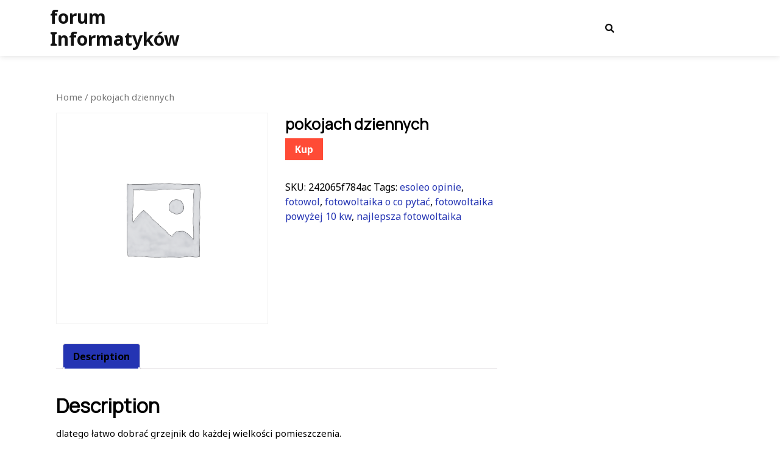

--- FILE ---
content_type: text/html; charset=UTF-8
request_url: https://forum-informatycy.pl/produkt/pokojach-dziennych-15/
body_size: 10419
content:
<!DOCTYPE html>
<html lang="pl-PL">
<head>
  <meta charset="UTF-8">
  <meta name="viewport" content="width=device-width">
  <title>pokojach dziennych &#8211; forum Informatyków</title>
<meta name='robots' content='max-image-preview:large' />
<link rel='dns-prefetch' href='//fonts.googleapis.com' />
<link rel="alternate" type="application/rss+xml" title="forum Informatyków &raquo; Kanał z wpisami" href="https://forum-informatycy.pl/feed/" />
<link rel="alternate" type="application/rss+xml" title="forum Informatyków &raquo; Kanał z komentarzami" href="https://forum-informatycy.pl/comments/feed/" />
<link rel="alternate" type="application/rss+xml" title="forum Informatyków &raquo; pokojach dziennych Kanał z komentarzami" href="https://forum-informatycy.pl/produkt/pokojach-dziennych-15/feed/" />
<link rel="alternate" title="oEmbed (JSON)" type="application/json+oembed" href="https://forum-informatycy.pl/wp-json/oembed/1.0/embed?url=https%3A%2F%2Fforum-informatycy.pl%2Fprodukt%2Fpokojach-dziennych-15%2F" />
<link rel="alternate" title="oEmbed (XML)" type="text/xml+oembed" href="https://forum-informatycy.pl/wp-json/oembed/1.0/embed?url=https%3A%2F%2Fforum-informatycy.pl%2Fprodukt%2Fpokojach-dziennych-15%2F&#038;format=xml" />
<style id='wp-img-auto-sizes-contain-inline-css' type='text/css'>
img:is([sizes=auto i],[sizes^="auto," i]){contain-intrinsic-size:3000px 1500px}
/*# sourceURL=wp-img-auto-sizes-contain-inline-css */
</style>
<style id='wp-emoji-styles-inline-css' type='text/css'>

	img.wp-smiley, img.emoji {
		display: inline !important;
		border: none !important;
		box-shadow: none !important;
		height: 1em !important;
		width: 1em !important;
		margin: 0 0.07em !important;
		vertical-align: -0.1em !important;
		background: none !important;
		padding: 0 !important;
	}
/*# sourceURL=wp-emoji-styles-inline-css */
</style>
<style id='wp-block-library-inline-css' type='text/css'>
:root{--wp-block-synced-color:#7a00df;--wp-block-synced-color--rgb:122,0,223;--wp-bound-block-color:var(--wp-block-synced-color);--wp-editor-canvas-background:#ddd;--wp-admin-theme-color:#007cba;--wp-admin-theme-color--rgb:0,124,186;--wp-admin-theme-color-darker-10:#006ba1;--wp-admin-theme-color-darker-10--rgb:0,107,160.5;--wp-admin-theme-color-darker-20:#005a87;--wp-admin-theme-color-darker-20--rgb:0,90,135;--wp-admin-border-width-focus:2px}@media (min-resolution:192dpi){:root{--wp-admin-border-width-focus:1.5px}}.wp-element-button{cursor:pointer}:root .has-very-light-gray-background-color{background-color:#eee}:root .has-very-dark-gray-background-color{background-color:#313131}:root .has-very-light-gray-color{color:#eee}:root .has-very-dark-gray-color{color:#313131}:root .has-vivid-green-cyan-to-vivid-cyan-blue-gradient-background{background:linear-gradient(135deg,#00d084,#0693e3)}:root .has-purple-crush-gradient-background{background:linear-gradient(135deg,#34e2e4,#4721fb 50%,#ab1dfe)}:root .has-hazy-dawn-gradient-background{background:linear-gradient(135deg,#faaca8,#dad0ec)}:root .has-subdued-olive-gradient-background{background:linear-gradient(135deg,#fafae1,#67a671)}:root .has-atomic-cream-gradient-background{background:linear-gradient(135deg,#fdd79a,#004a59)}:root .has-nightshade-gradient-background{background:linear-gradient(135deg,#330968,#31cdcf)}:root .has-midnight-gradient-background{background:linear-gradient(135deg,#020381,#2874fc)}:root{--wp--preset--font-size--normal:16px;--wp--preset--font-size--huge:42px}.has-regular-font-size{font-size:1em}.has-larger-font-size{font-size:2.625em}.has-normal-font-size{font-size:var(--wp--preset--font-size--normal)}.has-huge-font-size{font-size:var(--wp--preset--font-size--huge)}.has-text-align-center{text-align:center}.has-text-align-left{text-align:left}.has-text-align-right{text-align:right}.has-fit-text{white-space:nowrap!important}#end-resizable-editor-section{display:none}.aligncenter{clear:both}.items-justified-left{justify-content:flex-start}.items-justified-center{justify-content:center}.items-justified-right{justify-content:flex-end}.items-justified-space-between{justify-content:space-between}.screen-reader-text{border:0;clip-path:inset(50%);height:1px;margin:-1px;overflow:hidden;padding:0;position:absolute;width:1px;word-wrap:normal!important}.screen-reader-text:focus{background-color:#ddd;clip-path:none;color:#444;display:block;font-size:1em;height:auto;left:5px;line-height:normal;padding:15px 23px 14px;text-decoration:none;top:5px;width:auto;z-index:100000}html :where(.has-border-color){border-style:solid}html :where([style*=border-top-color]){border-top-style:solid}html :where([style*=border-right-color]){border-right-style:solid}html :where([style*=border-bottom-color]){border-bottom-style:solid}html :where([style*=border-left-color]){border-left-style:solid}html :where([style*=border-width]){border-style:solid}html :where([style*=border-top-width]){border-top-style:solid}html :where([style*=border-right-width]){border-right-style:solid}html :where([style*=border-bottom-width]){border-bottom-style:solid}html :where([style*=border-left-width]){border-left-style:solid}html :where(img[class*=wp-image-]){height:auto;max-width:100%}:where(figure){margin:0 0 1em}html :where(.is-position-sticky){--wp-admin--admin-bar--position-offset:var(--wp-admin--admin-bar--height,0px)}@media screen and (max-width:600px){html :where(.is-position-sticky){--wp-admin--admin-bar--position-offset:0px}}

/*# sourceURL=wp-block-library-inline-css */
</style><style id='global-styles-inline-css' type='text/css'>
:root{--wp--preset--aspect-ratio--square: 1;--wp--preset--aspect-ratio--4-3: 4/3;--wp--preset--aspect-ratio--3-4: 3/4;--wp--preset--aspect-ratio--3-2: 3/2;--wp--preset--aspect-ratio--2-3: 2/3;--wp--preset--aspect-ratio--16-9: 16/9;--wp--preset--aspect-ratio--9-16: 9/16;--wp--preset--color--black: #000000;--wp--preset--color--cyan-bluish-gray: #abb8c3;--wp--preset--color--white: #ffffff;--wp--preset--color--pale-pink: #f78da7;--wp--preset--color--vivid-red: #cf2e2e;--wp--preset--color--luminous-vivid-orange: #ff6900;--wp--preset--color--luminous-vivid-amber: #fcb900;--wp--preset--color--light-green-cyan: #7bdcb5;--wp--preset--color--vivid-green-cyan: #00d084;--wp--preset--color--pale-cyan-blue: #8ed1fc;--wp--preset--color--vivid-cyan-blue: #0693e3;--wp--preset--color--vivid-purple: #9b51e0;--wp--preset--gradient--vivid-cyan-blue-to-vivid-purple: linear-gradient(135deg,rgb(6,147,227) 0%,rgb(155,81,224) 100%);--wp--preset--gradient--light-green-cyan-to-vivid-green-cyan: linear-gradient(135deg,rgb(122,220,180) 0%,rgb(0,208,130) 100%);--wp--preset--gradient--luminous-vivid-amber-to-luminous-vivid-orange: linear-gradient(135deg,rgb(252,185,0) 0%,rgb(255,105,0) 100%);--wp--preset--gradient--luminous-vivid-orange-to-vivid-red: linear-gradient(135deg,rgb(255,105,0) 0%,rgb(207,46,46) 100%);--wp--preset--gradient--very-light-gray-to-cyan-bluish-gray: linear-gradient(135deg,rgb(238,238,238) 0%,rgb(169,184,195) 100%);--wp--preset--gradient--cool-to-warm-spectrum: linear-gradient(135deg,rgb(74,234,220) 0%,rgb(151,120,209) 20%,rgb(207,42,186) 40%,rgb(238,44,130) 60%,rgb(251,105,98) 80%,rgb(254,248,76) 100%);--wp--preset--gradient--blush-light-purple: linear-gradient(135deg,rgb(255,206,236) 0%,rgb(152,150,240) 100%);--wp--preset--gradient--blush-bordeaux: linear-gradient(135deg,rgb(254,205,165) 0%,rgb(254,45,45) 50%,rgb(107,0,62) 100%);--wp--preset--gradient--luminous-dusk: linear-gradient(135deg,rgb(255,203,112) 0%,rgb(199,81,192) 50%,rgb(65,88,208) 100%);--wp--preset--gradient--pale-ocean: linear-gradient(135deg,rgb(255,245,203) 0%,rgb(182,227,212) 50%,rgb(51,167,181) 100%);--wp--preset--gradient--electric-grass: linear-gradient(135deg,rgb(202,248,128) 0%,rgb(113,206,126) 100%);--wp--preset--gradient--midnight: linear-gradient(135deg,rgb(2,3,129) 0%,rgb(40,116,252) 100%);--wp--preset--font-size--small: 13px;--wp--preset--font-size--medium: 20px;--wp--preset--font-size--large: 36px;--wp--preset--font-size--x-large: 42px;--wp--preset--spacing--20: 0.44rem;--wp--preset--spacing--30: 0.67rem;--wp--preset--spacing--40: 1rem;--wp--preset--spacing--50: 1.5rem;--wp--preset--spacing--60: 2.25rem;--wp--preset--spacing--70: 3.38rem;--wp--preset--spacing--80: 5.06rem;--wp--preset--shadow--natural: 6px 6px 9px rgba(0, 0, 0, 0.2);--wp--preset--shadow--deep: 12px 12px 50px rgba(0, 0, 0, 0.4);--wp--preset--shadow--sharp: 6px 6px 0px rgba(0, 0, 0, 0.2);--wp--preset--shadow--outlined: 6px 6px 0px -3px rgb(255, 255, 255), 6px 6px rgb(0, 0, 0);--wp--preset--shadow--crisp: 6px 6px 0px rgb(0, 0, 0);}:where(.is-layout-flex){gap: 0.5em;}:where(.is-layout-grid){gap: 0.5em;}body .is-layout-flex{display: flex;}.is-layout-flex{flex-wrap: wrap;align-items: center;}.is-layout-flex > :is(*, div){margin: 0;}body .is-layout-grid{display: grid;}.is-layout-grid > :is(*, div){margin: 0;}:where(.wp-block-columns.is-layout-flex){gap: 2em;}:where(.wp-block-columns.is-layout-grid){gap: 2em;}:where(.wp-block-post-template.is-layout-flex){gap: 1.25em;}:where(.wp-block-post-template.is-layout-grid){gap: 1.25em;}.has-black-color{color: var(--wp--preset--color--black) !important;}.has-cyan-bluish-gray-color{color: var(--wp--preset--color--cyan-bluish-gray) !important;}.has-white-color{color: var(--wp--preset--color--white) !important;}.has-pale-pink-color{color: var(--wp--preset--color--pale-pink) !important;}.has-vivid-red-color{color: var(--wp--preset--color--vivid-red) !important;}.has-luminous-vivid-orange-color{color: var(--wp--preset--color--luminous-vivid-orange) !important;}.has-luminous-vivid-amber-color{color: var(--wp--preset--color--luminous-vivid-amber) !important;}.has-light-green-cyan-color{color: var(--wp--preset--color--light-green-cyan) !important;}.has-vivid-green-cyan-color{color: var(--wp--preset--color--vivid-green-cyan) !important;}.has-pale-cyan-blue-color{color: var(--wp--preset--color--pale-cyan-blue) !important;}.has-vivid-cyan-blue-color{color: var(--wp--preset--color--vivid-cyan-blue) !important;}.has-vivid-purple-color{color: var(--wp--preset--color--vivid-purple) !important;}.has-black-background-color{background-color: var(--wp--preset--color--black) !important;}.has-cyan-bluish-gray-background-color{background-color: var(--wp--preset--color--cyan-bluish-gray) !important;}.has-white-background-color{background-color: var(--wp--preset--color--white) !important;}.has-pale-pink-background-color{background-color: var(--wp--preset--color--pale-pink) !important;}.has-vivid-red-background-color{background-color: var(--wp--preset--color--vivid-red) !important;}.has-luminous-vivid-orange-background-color{background-color: var(--wp--preset--color--luminous-vivid-orange) !important;}.has-luminous-vivid-amber-background-color{background-color: var(--wp--preset--color--luminous-vivid-amber) !important;}.has-light-green-cyan-background-color{background-color: var(--wp--preset--color--light-green-cyan) !important;}.has-vivid-green-cyan-background-color{background-color: var(--wp--preset--color--vivid-green-cyan) !important;}.has-pale-cyan-blue-background-color{background-color: var(--wp--preset--color--pale-cyan-blue) !important;}.has-vivid-cyan-blue-background-color{background-color: var(--wp--preset--color--vivid-cyan-blue) !important;}.has-vivid-purple-background-color{background-color: var(--wp--preset--color--vivid-purple) !important;}.has-black-border-color{border-color: var(--wp--preset--color--black) !important;}.has-cyan-bluish-gray-border-color{border-color: var(--wp--preset--color--cyan-bluish-gray) !important;}.has-white-border-color{border-color: var(--wp--preset--color--white) !important;}.has-pale-pink-border-color{border-color: var(--wp--preset--color--pale-pink) !important;}.has-vivid-red-border-color{border-color: var(--wp--preset--color--vivid-red) !important;}.has-luminous-vivid-orange-border-color{border-color: var(--wp--preset--color--luminous-vivid-orange) !important;}.has-luminous-vivid-amber-border-color{border-color: var(--wp--preset--color--luminous-vivid-amber) !important;}.has-light-green-cyan-border-color{border-color: var(--wp--preset--color--light-green-cyan) !important;}.has-vivid-green-cyan-border-color{border-color: var(--wp--preset--color--vivid-green-cyan) !important;}.has-pale-cyan-blue-border-color{border-color: var(--wp--preset--color--pale-cyan-blue) !important;}.has-vivid-cyan-blue-border-color{border-color: var(--wp--preset--color--vivid-cyan-blue) !important;}.has-vivid-purple-border-color{border-color: var(--wp--preset--color--vivid-purple) !important;}.has-vivid-cyan-blue-to-vivid-purple-gradient-background{background: var(--wp--preset--gradient--vivid-cyan-blue-to-vivid-purple) !important;}.has-light-green-cyan-to-vivid-green-cyan-gradient-background{background: var(--wp--preset--gradient--light-green-cyan-to-vivid-green-cyan) !important;}.has-luminous-vivid-amber-to-luminous-vivid-orange-gradient-background{background: var(--wp--preset--gradient--luminous-vivid-amber-to-luminous-vivid-orange) !important;}.has-luminous-vivid-orange-to-vivid-red-gradient-background{background: var(--wp--preset--gradient--luminous-vivid-orange-to-vivid-red) !important;}.has-very-light-gray-to-cyan-bluish-gray-gradient-background{background: var(--wp--preset--gradient--very-light-gray-to-cyan-bluish-gray) !important;}.has-cool-to-warm-spectrum-gradient-background{background: var(--wp--preset--gradient--cool-to-warm-spectrum) !important;}.has-blush-light-purple-gradient-background{background: var(--wp--preset--gradient--blush-light-purple) !important;}.has-blush-bordeaux-gradient-background{background: var(--wp--preset--gradient--blush-bordeaux) !important;}.has-luminous-dusk-gradient-background{background: var(--wp--preset--gradient--luminous-dusk) !important;}.has-pale-ocean-gradient-background{background: var(--wp--preset--gradient--pale-ocean) !important;}.has-electric-grass-gradient-background{background: var(--wp--preset--gradient--electric-grass) !important;}.has-midnight-gradient-background{background: var(--wp--preset--gradient--midnight) !important;}.has-small-font-size{font-size: var(--wp--preset--font-size--small) !important;}.has-medium-font-size{font-size: var(--wp--preset--font-size--medium) !important;}.has-large-font-size{font-size: var(--wp--preset--font-size--large) !important;}.has-x-large-font-size{font-size: var(--wp--preset--font-size--x-large) !important;}
/*# sourceURL=global-styles-inline-css */
</style>

<style id='classic-theme-styles-inline-css' type='text/css'>
/*! This file is auto-generated */
.wp-block-button__link{color:#fff;background-color:#32373c;border-radius:9999px;box-shadow:none;text-decoration:none;padding:calc(.667em + 2px) calc(1.333em + 2px);font-size:1.125em}.wp-block-file__button{background:#32373c;color:#fff;text-decoration:none}
/*# sourceURL=/wp-includes/css/classic-themes.min.css */
</style>
<link rel='stylesheet' id='woocommerce-layout-css' href='https://forum-informatycy.pl/wp-content/plugins/woocommerce/assets/css/woocommerce-layout.css?ver=6.4.1' type='text/css' media='all' />
<link rel='stylesheet' id='woocommerce-smallscreen-css' href='https://forum-informatycy.pl/wp-content/plugins/woocommerce/assets/css/woocommerce-smallscreen.css?ver=6.4.1' type='text/css' media='only screen and (max-width: 768px)' />
<link rel='stylesheet' id='woocommerce-general-css' href='https://forum-informatycy.pl/wp-content/plugins/woocommerce/assets/css/woocommerce.css?ver=6.4.1' type='text/css' media='all' />
<style id='woocommerce-inline-inline-css' type='text/css'>
.woocommerce form .form-row .required { visibility: visible; }
/*# sourceURL=woocommerce-inline-inline-css */
</style>
<link rel='stylesheet' id='bootstrap-style-css' href='https://forum-informatycy.pl/wp-content/themes/multi-advance/css/bootstrap.css?ver=6.9' type='text/css' media='all' />
<link rel='stylesheet' id='multi-advance-basic-style-css' href='https://forum-informatycy.pl/wp-content/themes/multi-advance/style.css?ver=6.9' type='text/css' media='all' />
<style id='multi-advance-basic-style-inline-css' type='text/css'>
body{max-width: 100%;} #comments .form-submit input[type="submit"],#category .explore-btn a{padding-top: px !important; padding-bottom: px !important; padding-left: px !important; padding-right: px !important; display:inline-block;} #comments .form-submit input[type="submit"], #category .explore-btn a{border-radius: px;}.page-box, #sidebar .widget,.woocommerce ul.products li.product, .woocommerce-page ul.products li.product,.front-page-content,.background-img-skin, .noresult-content{background-color: #fff;}.woocommerce #respond input#submit, .woocommerce a.button, .woocommerce button.button, .woocommerce input.button, .woocommerce #respond input#submit.alt, .woocommerce a.button.alt, .woocommerce button.button.alt, .woocommerce input.button.alt, .woocommerce button.button:disabled, .woocommerce button.button:disabled[disabled], .woocommerce a.added_to_cart.wc-forward{padding-top: 10px; padding-bottom: 10px;}.woocommerce #respond input#submit, .woocommerce a.button, .woocommerce button.button, .woocommerce input.button, .woocommerce #respond input#submit.alt, .woocommerce a.button.alt, .woocommerce button.button.alt, .woocommerce input.button.alt, .woocommerce button.button:disabled, .woocommerce button.button:disabled[disabled], .woocommerce a.added_to_cart.wc-forward{padding-left: 16px; padding-right: 16px;}.woocommerce #respond input#submit, .woocommerce a.button, .woocommerce button.button, .woocommerce input.button, .woocommerce #respond input#submit.alt, .woocommerce a.button.alt, .woocommerce button.button.alt, .woocommerce input.button.alt, .woocommerce button.button:disabled, .woocommerce button.button:disabled[disabled], .woocommerce a.added_to_cart.wc-forward{border-radius: 0px;}.woocommerce ul.products li.product, .woocommerce-page ul.products li.product{padding-top: 0px !important; padding-bottom: 0px !important;}.woocommerce ul.products li.product, .woocommerce-page ul.products li.product{padding-left: 0px !important; padding-right: 0px !important;}.woocommerce ul.products li.product, .woocommerce-page ul.products li.product{border-radius: 0px;}.woocommerce ul.products li.product, .woocommerce-page ul.products li.product{box-shadow: 0px 0px 0px #e4e4e4;}.copyright p{font-size: 16px;}.copyright{padding-top: 15px; padding-bottom: 15px;}#footer{background-color: ;}#scroll-top .fas{font-size: 22px;}.logo .site-title, .logo .site-title a{font-size: 30px;}.logo p{font-size: 13px;}.woocommerce span.onsale {border-radius: 0px;}.woocommerce ul.products li.product .onsale{ left:auto; right:0;}.woocommerce span.onsale{font-size: 14px;}#loader-wrapper .loader-section{background-color: ;} .our-services img, .box-img img{border-radius: 0px;}.our-services img, .page-box-single img{box-shadow: 0px 0px 0px #ccc;}

	p,span{
	    color:!important;
	    font-family: ;
	    font-size: ;
	}
	a{
	    color:!important;
	    font-family: ;
	}
	li{
	    color:!important;
	    font-family: ;
	}
	h1{
	    color:!important;
	    font-family: !important;
	    font-size: !important;
	}
	h2{
	    color:!important;
	    font-family: !important;
	    font-size: !important;
	}
	h3{
	    color:!important;
	    font-family: !important;
	    font-size: !important;
	}
	h4{
	    color:!important;
	    font-family: !important;
	    font-size: !important;
	}
	h5{
	    color:!important;
	    font-family: !important;
	    font-size: !important;
	}
	h6{
	    color:!important;
	    font-family: !important;
	    font-size: !important;
	}

/*# sourceURL=multi-advance-basic-style-inline-css */
</style>
<link rel='stylesheet' id='advance-marketing-agency-style-css' href='https://forum-informatycy.pl/wp-content/themes/advance-marketing-agency/style.css?ver=6.9' type='text/css' media='all' />
<link rel='stylesheet' id='multi-advance-font-css' href='//fonts.googleapis.com/css?family=Livvic%3Aital%2Cwght%400%2C100%3B0%2C200%3B0%2C300%3B0%2C400%3B0%2C500%3B0%2C600%3B0%2C700%3B0%2C900%3B1%2C100%3B1%2C200%3B1%2C300%3B1%2C400%3B1%2C500%3B1%2C600%3B1%2C700%3B1%2C900%7CPT+Sans%3A300%2C400%2C600%2C700%2C800%2C900%7CRoboto%3A400%2C700%7CRoboto+Condensed%3A400%2C700%7COpen+Sans%7COverpass%7CMontserrat%3A300%2C400%2C600%2C700%2C800%2C900%7CPlayball%3A300%2C400%2C600%2C700%2C800%2C900%7CAlegreya%3A300%2C400%2C600%2C700%2C800%2C900%7CJulius+Sans+One%7CArsenal%7CSlabo%7CLato%7COverpass+Mono%7CSource+Sans+Pro%3Aital%2Cwght%400%2C200%3B0%2C300%3B0%2C400%3B0%2C600%3B0%2C700%3B0%2C900%3B1%2C200%3B1%2C300%3B1%2C400%3B1%2C600%3B1%2C700%3B1%2C900%7CRaleway%3Aital%2Cwght%400%2C100%3B0%2C200%3B0%2C300%3B0%2C400%3B0%2C500%3B0%2C600%3B0%2C700%3B0%2C800%3B0%2C900%3B1%2C100%3B1%2C200%3B1%2C300%3B1%2C400%3B1%2C500%3B1%2C600%3B1%2C700%3B1%2C800%3B1%2C900%7CMerriweather%7CDroid+Sans%7CRubik%7CLora%7CUbuntu%7CCabin%7CArimo%7CPlayfair+Display%7CQuicksand%7CPadauk%7CMuli%7CInconsolata%7CBitter%7CPacifico%7CIndie+Flower%7CVT323%7CDosis%7CFrank+Ruhl+Libre%7CFjalla+One%7COxygen%7CArvo%7CNoto+Serif%7CLobster%7CCrimson+Text%7CYanone+Kaffeesatz%7CAnton%7CLibre+Baskerville%7CBree+Serif%7CGloria+Hallelujah%7CJosefin+Sans%7CAbril+Fatface%7CVarela+Round%7CVampiro+One%7CShadows+Into+Light%7CCuprum%7CRokkitt%7CVollkorn%7CFrancois+One%7COrbitron%7CPatua+One%7CAcme%7CSatisfy%7CJosefin+Slab%7CQuattrocento+Sans%7CArchitects+Daughter%7CRusso+One%7CMonda%7CRighteous%7CLobster+Two%7CHammersmith+One%7CCourgette%7CPermanent+Marker%7CCherry+Swash%7CCormorant+Garamond%7CPoiret+One%7CBenchNine%7CEconomica%7CHandlee%7CCardo%7CAlfa+Slab+One%7CAveria+Serif+Libre%7CCookie%7CChewy%7CGreat+Vibes%7CComing+Soon%7CPhilosopher%7CDays+One%7CKanit%7CShrikhand%7CTangerine%7CIM+Fell+English+SC%7CBoogaloo%7CBangers%7CFredoka+One%7CBad+Script%7CVolkhov%7CShadows+Into+Light+Two%7CMarck+Script%7CSacramento%7CUnica+One%7CNoto+Sans%3A400%2C400i%2C700%2C700i%7COswald%3Awght%40200%3B300%3B400%3B500%3B600%3B700%7CPoppins%3Aital%2Cwght%400%2C100%3B0%2C200%3B0%2C300%3B0%2C400%3B0%2C500%3B0%2C600%3B0%2C700%3B0%2C800%3B0%2C900%3B1%2C100%3B1%2C200%3B1%2C300%3B1%2C400%3B1%2C500%3B1%2C600%3B1%2C700%3B1%2C800%3B1%2C900%7CManrope%3Awght%40200%3B300%3B400%3B500%3B600%3B700%3B800&#038;ver=6.9' type='text/css' media='all' />
<link rel='stylesheet' id='multi-advance-block-style-css' href='https://forum-informatycy.pl/wp-content/themes/multi-advance/css/blocks.css?ver=6.9' type='text/css' media='all' />
<link rel='stylesheet' id='multi-advance-customcss-css' href='https://forum-informatycy.pl/wp-content/themes/multi-advance/css/custom.css?ver=6.9' type='text/css' media='all' />
<link rel='stylesheet' id='font-awesome-style-css' href='https://forum-informatycy.pl/wp-content/themes/multi-advance/css/fontawesome-all.css?ver=6.9' type='text/css' media='all' />
<script type="text/javascript" src="https://forum-informatycy.pl/wp-includes/js/jquery/jquery.min.js?ver=3.7.1" id="jquery-core-js"></script>
<script type="text/javascript" src="https://forum-informatycy.pl/wp-includes/js/jquery/jquery-migrate.min.js?ver=3.4.1" id="jquery-migrate-js"></script>
<script type="text/javascript" src="https://forum-informatycy.pl/wp-content/themes/multi-advance/js/custom.js?ver=6.9" id="multi-advance-customscripts-jquery-js"></script>
<script type="text/javascript" src="https://forum-informatycy.pl/wp-content/themes/multi-advance/js/bootstrap.js?ver=6.9" id="bootstrap-script-js"></script>
<link rel="https://api.w.org/" href="https://forum-informatycy.pl/wp-json/" /><link rel="alternate" title="JSON" type="application/json" href="https://forum-informatycy.pl/wp-json/wp/v2/product/1994" /><link rel="EditURI" type="application/rsd+xml" title="RSD" href="https://forum-informatycy.pl/xmlrpc.php?rsd" />
<meta name="generator" content="WordPress 6.9" />
<meta name="generator" content="WooCommerce 6.4.1" />
<link rel="canonical" href="https://forum-informatycy.pl/produkt/pokojach-dziennych-15/" />
<link rel='shortlink' href='https://forum-informatycy.pl/?p=1994' />
	<noscript><style>.woocommerce-product-gallery{ opacity: 1 !important; }</style></noscript>
			<style type="text/css" id="wp-custom-css">
			.woocommerce ul.products li.product a img {
    height: 230px;
    object-fit: contain;
}

.woocommerce ul.products li.product .woocommerce-loop-product__title {
    height: 90px;
    overflow: hidden;
}		</style>
		</head>
<body class="wp-singular product-template-default single single-product postid-1994 wp-embed-responsive wp-theme-multi-advance wp-child-theme-advance-marketing-agency theme-multi-advance woocommerce woocommerce-page woocommerce-no-js">
    <header role="banner">
          <div id="loader-wrapper" class="w-100 h-100">
        <div id="loader" class="rounded-circle"></div>
        <div class="loader-section section-left"></div>
        <div class="loader-section section-right"></div>
      </div>
        <a class="screen-reader-text skip-link" href="#maincontent" >Skip to content</a>    

    <div id="header" class="position-relative">
            <div class="middle-header">
        <div class="container">
          <div class="row">
            <div class="col-lg-3 col-md-4 align-self-center">
              <div class="logo text-md-start text-center">
                                                                                                            <p class="site-title mb-0"><a href="https://forum-informatycy.pl/" rel="home" class="text-start pt-0">forum Informatyków</a></p>
                                                                                    </div>
            </div>
            <div class="col-lg-6 col-md-4 col-6 align-self-center">
              <div class="main-menu">
                                <div id="menu-sidebar" class="nav sidebar text-end">
                  <nav id="primary-site-navigation" class="primary-navigation ps-0" role="navigation" aria-label="Top Menu">
                                        <a href="javascript:void(0)" class="closebtn mobile-menu"><i class="far fa-times-circle"></i><span class="screen-reader-text">Close Menu</span></a>
                  </nav>
                </div>
              </div>
            </div>
                          <div class="col-lg-1 col-md-1 col-6 align-self-center">
                <div class="search-box text-md-end text-start">
                  <button type="button" class="search-open"><i class="fas fa-search"></i></button>
                </div>
                <div class="search-outer">
                  <div class="serach_inner w-100 h-100">
                    
<form role="search" method="get" class="search-form" action="https://forum-informatycy.pl/">
	<label>
		<span class="screen-reader-text">Search for:</span>
		<input type="search" class="search-field" placeholder="Search" value="" name="s">
	</label>
	<input type="submit" class="search-submit" value="Search">
</form>                  </div>
                  <button type="button" class="search-close">X</button>
                </div>
              </div>
                        <div class="col-lg-2 col-md-3 align-self-center text-md-end text-center">
                          </div>
          </div>
        </div>
      </div>
    </div>
  </header>
<div class="container">
	<main role="main" id="maincontent">
		<div class="row m-0">
			<div class="col-lg-8 col-md-8 background-img-skin">
				<div id="primary" class="content-area multi-advance"><main id="main" class="site-main" role="main"><nav class="woocommerce-breadcrumb"><a href="https://forum-informatycy.pl">Home</a>&nbsp;&#47;&nbsp;pokojach dziennych</nav>
					
						<div class="woocommerce-notices-wrapper"></div><div id="product-1994" class="product type-product post-1994 status-publish first instock product_tag-esoleo-opinie product_tag-fotowol product_tag-fotowoltaika-o-co-pytac product_tag-fotowoltaika-powyzej-10-kw product_tag-najlepsza-fotowoltaika product-type-external">

	<div class="woocommerce-product-gallery woocommerce-product-gallery--without-images woocommerce-product-gallery--columns-4 images" data-columns="4" style="opacity: 0; transition: opacity .25s ease-in-out;">
	<figure class="woocommerce-product-gallery__wrapper">
		<div class="woocommerce-product-gallery__image--placeholder"><img src="https://forum-informatycy.pl/wp-content/uploads/woocommerce-placeholder-600x600.png" alt="Awaiting product image" class="wp-post-image" /></div>	</figure>
</div>

	<div class="summary entry-summary">
		<h1 class="product_title entry-title">pokojach dziennych</h1><p class="price"></p>

<form class="cart" action="https://forum-informatycy.pl/941" method="get">
	
	<button type="submit" class="single_add_to_cart_button button alt">Kup</button>

	
	</form>

<div class="product_meta">

	
	
		<span class="sku_wrapper">SKU: <span class="sku">242065f784ac</span></span>

	
	
	<span class="tagged_as">Tags: <a href="https://forum-informatycy.pl/tag-produktu/esoleo-opinie/" rel="tag">esoleo opinie</a>, <a href="https://forum-informatycy.pl/tag-produktu/fotowol/" rel="tag">fotowol</a>, <a href="https://forum-informatycy.pl/tag-produktu/fotowoltaika-o-co-pytac/" rel="tag">fotowoltaika o co pytać</a>, <a href="https://forum-informatycy.pl/tag-produktu/fotowoltaika-powyzej-10-kw/" rel="tag">fotowoltaika powyżej 10 kw</a>, <a href="https://forum-informatycy.pl/tag-produktu/najlepsza-fotowoltaika/" rel="tag">najlepsza fotowoltaika</a></span>
	
</div>
	</div>

	
	<div class="woocommerce-tabs wc-tabs-wrapper">
		<ul class="tabs wc-tabs" role="tablist">
							<li class="description_tab" id="tab-title-description" role="tab" aria-controls="tab-description">
					<a href="#tab-description">
						Description					</a>
				</li>
					</ul>
					<div class="woocommerce-Tabs-panel woocommerce-Tabs-panel--description panel entry-content wc-tab" id="tab-description" role="tabpanel" aria-labelledby="tab-title-description">
				
	<h2>Description</h2>

<p>dlatego łatwo dobrać grzejnik do każdej wielkości pomieszczenia.</p>
<p>czas nominalny 2017, energa cena prądu, montaż naczynia wzbiorczego schemat, licznik otus 3 kody, hydrosolar szczecin, energii</p>
<p>yyyyy</p>
			</div>
		
			</div>


	<section class="related products">

					<h2>Related products</h2>
				
		<ul class="products columns-4">

			
					<li class="product type-product post-435 status-publish first instock product_cat-luxrad product_tag-dofinansowanie-fotowoltaika product_tag-dwie-instalacje-fotowoltaiczne-w-jednym-domu product_tag-foto-woltanika product_tag-fotowol product_tag-jak-dziala-licznik-dwukierunkowy product_tag-panele-fotowol has-post-thumbnail product-type-external">
	<a href="https://forum-informatycy.pl/produkt/luxrad-aurora-1800x450/" class="woocommerce-LoopProduct-link woocommerce-loop-product__link"><img width="300" height="300" src="https://forum-informatycy.pl/wp-content/uploads/2022/05/i-luxrad-aurora-1800x450-1-300x300.jpg" class="attachment-woocommerce_thumbnail size-woocommerce_thumbnail" alt="" decoding="async" fetchpriority="high" srcset="https://forum-informatycy.pl/wp-content/uploads/2022/05/i-luxrad-aurora-1800x450-1-300x300.jpg 300w, https://forum-informatycy.pl/wp-content/uploads/2022/05/i-luxrad-aurora-1800x450-1-150x150.jpg 150w, https://forum-informatycy.pl/wp-content/uploads/2022/05/i-luxrad-aurora-1800x450-1-100x100.jpg 100w" sizes="(max-width: 300px) 100vw, 300px" /><h2 class="woocommerce-loop-product__title">Luxrad Aurora 1800&#215;450</h2>
	<span class="price"><span class="woocommerce-Price-amount amount"><bdi>2231,71<span class="woocommerce-Price-currencySymbol">&#122;&#322;</span></bdi></span></span>
</a><a href="https://forum-informatycy.pl/210" data-quantity="1" class="button product_type_external" data-product_id="435" data-product_sku="cde9f363888b" aria-label="Kup" rel="nofollow">Kup</a></li>

			
					<li class="product type-product post-2421 status-publish instock product_cat-salda product_tag-1-kwp-co-to-znaczy product_tag-fotowol product_tag-fotowoltaika-oferta product_tag-plus-fotowoltaika product_tag-zostalo-12-dni-do-konca-koncesji has-post-thumbnail product-type-external">
	<a href="https://forum-informatycy.pl/produkt/salda-eka-315-30-2f/" class="woocommerce-LoopProduct-link woocommerce-loop-product__link"><img width="192" height="173" src="https://forum-informatycy.pl/wp-content/uploads/2022/05/i-salda-eka-315-3-0-2f.jpg" class="attachment-woocommerce_thumbnail size-woocommerce_thumbnail" alt="" decoding="async" /><h2 class="woocommerce-loop-product__title">Salda Eka 315-3,0-2F</h2>
	<span class="price"><span class="woocommerce-Price-amount amount"><bdi>572,70<span class="woocommerce-Price-currencySymbol">&#122;&#322;</span></bdi></span></span>
</a><a href="https://forum-informatycy.pl/1125" data-quantity="1" class="button product_type_external" data-product_id="2421" data-product_sku="2c8713a0263a" aria-label="Kup" rel="nofollow">Kup</a></li>

			
					<li class="product type-product post-495 status-publish instock product_cat-schlosser product_tag-dofinansowanie-instalacji-fotowoltaicznych product_tag-fotowol product_tag-fotowoltaika-opinie-2019 product_tag-fotowoltaika-pl has-post-thumbnail product-type-external">
	<a href="https://forum-informatycy.pl/produkt/schlooser-brillant-sh-ral9005-600200014/" class="woocommerce-LoopProduct-link woocommerce-loop-product__link"><img width="300" height="300" src="https://forum-informatycy.pl/wp-content/uploads/2022/05/i-schlooser-brillant-sh-ral9005-600200014-300x300.jpg" class="attachment-woocommerce_thumbnail size-woocommerce_thumbnail" alt="" decoding="async" srcset="https://forum-informatycy.pl/wp-content/uploads/2022/05/i-schlooser-brillant-sh-ral9005-600200014-300x300.jpg 300w, https://forum-informatycy.pl/wp-content/uploads/2022/05/i-schlooser-brillant-sh-ral9005-600200014-150x150.jpg 150w, https://forum-informatycy.pl/wp-content/uploads/2022/05/i-schlooser-brillant-sh-ral9005-600200014-100x100.jpg 100w" sizes="(max-width: 300px) 100vw, 300px" /><h2 class="woocommerce-loop-product__title">Schlooser Brillant Sh, Ral9005 600200014</h2>
	<span class="price"><span class="woocommerce-Price-amount amount"><bdi>94,62<span class="woocommerce-Price-currencySymbol">&#122;&#322;</span></bdi></span></span>
</a><a href="https://forum-informatycy.pl/240" data-quantity="1" class="button product_type_external" data-product_id="495" data-product_sku="e43a2e071227" aria-label="Kup" rel="nofollow">Kup</a></li>

			
					<li class="product type-product post-2056 status-publish last instock product_tag-falownik-nie-dziala-w-nocy product_tag-fotowol product_tag-fotowoltaiczne-instalacje product_tag-schemat-instalacji-fotowoltaicznej-3-fazowej-do-pge product_tag-woltaika product-type-external">
	<a href="https://forum-informatycy.pl/produkt/2056/" class="woocommerce-LoopProduct-link woocommerce-loop-product__link"><img width="300" height="300" src="https://forum-informatycy.pl/wp-content/uploads/woocommerce-placeholder-300x300.png" class="woocommerce-placeholder wp-post-image" alt="Placeholder" decoding="async" loading="lazy" srcset="https://forum-informatycy.pl/wp-content/uploads/woocommerce-placeholder-300x300.png 300w, https://forum-informatycy.pl/wp-content/uploads/woocommerce-placeholder-100x100.png 100w, https://forum-informatycy.pl/wp-content/uploads/woocommerce-placeholder-600x600.png 600w, https://forum-informatycy.pl/wp-content/uploads/woocommerce-placeholder-1024x1024.png 1024w, https://forum-informatycy.pl/wp-content/uploads/woocommerce-placeholder-150x150.png 150w, https://forum-informatycy.pl/wp-content/uploads/woocommerce-placeholder-768x768.png 768w, https://forum-informatycy.pl/wp-content/uploads/woocommerce-placeholder.png 1200w" sizes="auto, (max-width: 300px) 100vw, 300px" /><h2 class="woocommerce-loop-product__title"></h2>
</a><a href="" data-quantity="1" class="button product_type_external" data-product_id="2056" data-product_sku="2f1443b52e23" aria-label="Kup" rel="nofollow">Kup</a></li>

			
		</ul>

	</section>
	</div>


					
				</main></div>			</div>
							<div class="col-lg-4 col-md-4 mt-3" id="sidebar">
									</div>
					</div>
	</main>
</div>


<footer role="contentinfo">
    <div id="footer" class="copyright-wrapper">
    <div class="container">
      <div class="row">
         
         
         
              </div>
    </div>
  </div>
  <div class="copyright p-3 text-center">
    <p class="mb-0">Marketing Agency WordPress Theme By Themeshopy</p>
  </div>
</footer>
        <button id="scroll-top" title="Scroll to Top"><span class="fas fa-chevron-up" aria-hidden="true"></span><span class="screen-reader-text">Scroll to Top</span></button>
  
<script type="speculationrules">
{"prefetch":[{"source":"document","where":{"and":[{"href_matches":"/*"},{"not":{"href_matches":["/wp-*.php","/wp-admin/*","/wp-content/uploads/*","/wp-content/*","/wp-content/plugins/*","/wp-content/themes/advance-marketing-agency/*","/wp-content/themes/multi-advance/*","/*\\?(.+)"]}},{"not":{"selector_matches":"a[rel~=\"nofollow\"]"}},{"not":{"selector_matches":".no-prefetch, .no-prefetch a"}}]},"eagerness":"conservative"}]}
</script>
<script type="application/ld+json">{"@context":"https:\/\/schema.org\/","@type":"BreadcrumbList","itemListElement":[{"@type":"ListItem","position":1,"item":{"name":"Home","@id":"https:\/\/forum-informatycy.pl"}},{"@type":"ListItem","position":2,"item":{"name":"pokojach dziennych","@id":"https:\/\/forum-informatycy.pl\/produkt\/pokojach-dziennych-15\/"}}]}</script>	<script type="text/javascript">
		(function () {
			var c = document.body.className;
			c = c.replace(/woocommerce-no-js/, 'woocommerce-js');
			document.body.className = c;
		})();
	</script>
	<script type="text/javascript" src="https://forum-informatycy.pl/wp-content/plugins/woocommerce/assets/js/jquery-blockui/jquery.blockUI.min.js?ver=2.7.0-wc.6.4.1" id="jquery-blockui-js"></script>
<script type="text/javascript" id="wc-add-to-cart-js-extra">
/* <![CDATA[ */
var wc_add_to_cart_params = {"ajax_url":"/wp-admin/admin-ajax.php","wc_ajax_url":"/?wc-ajax=%%endpoint%%","i18n_view_cart":"View cart","cart_url":"https://forum-informatycy.pl/koszyk/","is_cart":"","cart_redirect_after_add":"no"};
//# sourceURL=wc-add-to-cart-js-extra
/* ]]> */
</script>
<script type="text/javascript" src="https://forum-informatycy.pl/wp-content/plugins/woocommerce/assets/js/frontend/add-to-cart.min.js?ver=6.4.1" id="wc-add-to-cart-js"></script>
<script type="text/javascript" id="wc-single-product-js-extra">
/* <![CDATA[ */
var wc_single_product_params = {"i18n_required_rating_text":"Please select a rating","review_rating_required":"yes","flexslider":{"rtl":false,"animation":"slide","smoothHeight":true,"directionNav":false,"controlNav":"thumbnails","slideshow":false,"animationSpeed":500,"animationLoop":false,"allowOneSlide":false},"zoom_enabled":"","zoom_options":[],"photoswipe_enabled":"","photoswipe_options":{"shareEl":false,"closeOnScroll":false,"history":false,"hideAnimationDuration":0,"showAnimationDuration":0},"flexslider_enabled":""};
//# sourceURL=wc-single-product-js-extra
/* ]]> */
</script>
<script type="text/javascript" src="https://forum-informatycy.pl/wp-content/plugins/woocommerce/assets/js/frontend/single-product.min.js?ver=6.4.1" id="wc-single-product-js"></script>
<script type="text/javascript" src="https://forum-informatycy.pl/wp-content/plugins/woocommerce/assets/js/js-cookie/js.cookie.min.js?ver=2.1.4-wc.6.4.1" id="js-cookie-js"></script>
<script type="text/javascript" id="woocommerce-js-extra">
/* <![CDATA[ */
var woocommerce_params = {"ajax_url":"/wp-admin/admin-ajax.php","wc_ajax_url":"/?wc-ajax=%%endpoint%%"};
//# sourceURL=woocommerce-js-extra
/* ]]> */
</script>
<script type="text/javascript" src="https://forum-informatycy.pl/wp-content/plugins/woocommerce/assets/js/frontend/woocommerce.min.js?ver=6.4.1" id="woocommerce-js"></script>
<script type="text/javascript" id="wc-cart-fragments-js-extra">
/* <![CDATA[ */
var wc_cart_fragments_params = {"ajax_url":"/wp-admin/admin-ajax.php","wc_ajax_url":"/?wc-ajax=%%endpoint%%","cart_hash_key":"wc_cart_hash_81bd0a31d5020e71aeb55217ebfcd046","fragment_name":"wc_fragments_81bd0a31d5020e71aeb55217ebfcd046","request_timeout":"5000"};
//# sourceURL=wc-cart-fragments-js-extra
/* ]]> */
</script>
<script type="text/javascript" src="https://forum-informatycy.pl/wp-content/plugins/woocommerce/assets/js/frontend/cart-fragments.min.js?ver=6.4.1" id="wc-cart-fragments-js"></script>
<script type="text/javascript" src="https://forum-informatycy.pl/wp-content/themes/multi-advance/js/jquery.superfish.js?ver=6.9" id="jquery-superfish-js"></script>
<script id="wp-emoji-settings" type="application/json">
{"baseUrl":"https://s.w.org/images/core/emoji/17.0.2/72x72/","ext":".png","svgUrl":"https://s.w.org/images/core/emoji/17.0.2/svg/","svgExt":".svg","source":{"concatemoji":"https://forum-informatycy.pl/wp-includes/js/wp-emoji-release.min.js?ver=6.9"}}
</script>
<script type="module">
/* <![CDATA[ */
/*! This file is auto-generated */
const a=JSON.parse(document.getElementById("wp-emoji-settings").textContent),o=(window._wpemojiSettings=a,"wpEmojiSettingsSupports"),s=["flag","emoji"];function i(e){try{var t={supportTests:e,timestamp:(new Date).valueOf()};sessionStorage.setItem(o,JSON.stringify(t))}catch(e){}}function c(e,t,n){e.clearRect(0,0,e.canvas.width,e.canvas.height),e.fillText(t,0,0);t=new Uint32Array(e.getImageData(0,0,e.canvas.width,e.canvas.height).data);e.clearRect(0,0,e.canvas.width,e.canvas.height),e.fillText(n,0,0);const a=new Uint32Array(e.getImageData(0,0,e.canvas.width,e.canvas.height).data);return t.every((e,t)=>e===a[t])}function p(e,t){e.clearRect(0,0,e.canvas.width,e.canvas.height),e.fillText(t,0,0);var n=e.getImageData(16,16,1,1);for(let e=0;e<n.data.length;e++)if(0!==n.data[e])return!1;return!0}function u(e,t,n,a){switch(t){case"flag":return n(e,"\ud83c\udff3\ufe0f\u200d\u26a7\ufe0f","\ud83c\udff3\ufe0f\u200b\u26a7\ufe0f")?!1:!n(e,"\ud83c\udde8\ud83c\uddf6","\ud83c\udde8\u200b\ud83c\uddf6")&&!n(e,"\ud83c\udff4\udb40\udc67\udb40\udc62\udb40\udc65\udb40\udc6e\udb40\udc67\udb40\udc7f","\ud83c\udff4\u200b\udb40\udc67\u200b\udb40\udc62\u200b\udb40\udc65\u200b\udb40\udc6e\u200b\udb40\udc67\u200b\udb40\udc7f");case"emoji":return!a(e,"\ud83e\u1fac8")}return!1}function f(e,t,n,a){let r;const o=(r="undefined"!=typeof WorkerGlobalScope&&self instanceof WorkerGlobalScope?new OffscreenCanvas(300,150):document.createElement("canvas")).getContext("2d",{willReadFrequently:!0}),s=(o.textBaseline="top",o.font="600 32px Arial",{});return e.forEach(e=>{s[e]=t(o,e,n,a)}),s}function r(e){var t=document.createElement("script");t.src=e,t.defer=!0,document.head.appendChild(t)}a.supports={everything:!0,everythingExceptFlag:!0},new Promise(t=>{let n=function(){try{var e=JSON.parse(sessionStorage.getItem(o));if("object"==typeof e&&"number"==typeof e.timestamp&&(new Date).valueOf()<e.timestamp+604800&&"object"==typeof e.supportTests)return e.supportTests}catch(e){}return null}();if(!n){if("undefined"!=typeof Worker&&"undefined"!=typeof OffscreenCanvas&&"undefined"!=typeof URL&&URL.createObjectURL&&"undefined"!=typeof Blob)try{var e="postMessage("+f.toString()+"("+[JSON.stringify(s),u.toString(),c.toString(),p.toString()].join(",")+"));",a=new Blob([e],{type:"text/javascript"});const r=new Worker(URL.createObjectURL(a),{name:"wpTestEmojiSupports"});return void(r.onmessage=e=>{i(n=e.data),r.terminate(),t(n)})}catch(e){}i(n=f(s,u,c,p))}t(n)}).then(e=>{for(const n in e)a.supports[n]=e[n],a.supports.everything=a.supports.everything&&a.supports[n],"flag"!==n&&(a.supports.everythingExceptFlag=a.supports.everythingExceptFlag&&a.supports[n]);var t;a.supports.everythingExceptFlag=a.supports.everythingExceptFlag&&!a.supports.flag,a.supports.everything||((t=a.source||{}).concatemoji?r(t.concatemoji):t.wpemoji&&t.twemoji&&(r(t.twemoji),r(t.wpemoji)))});
//# sourceURL=https://forum-informatycy.pl/wp-includes/js/wp-emoji-loader.min.js
/* ]]> */
</script>
</body>
</html>

--- FILE ---
content_type: text/css
request_url: https://forum-informatycy.pl/wp-content/themes/advance-marketing-agency/style.css?ver=6.9
body_size: 1413
content:
/*
Theme Name: Advance Marketing Agency
Theme URI: https://www.themeshopy.com/themes/free-marketing-agency-wordpress-theme/
Author: Themeshopy
Author URI: https://www.themeshopy.com/
Description: Advance Marketing Agency is a free WordPress theme for marketing agencies, marketing sector, advertisement agencies, SEO and social media marketing services, agencies running promotional ad campaigns for businesses, and more. Online marketing businesses will find its minimal design really useful for creating a stunning website. Its simple and adaptable design works smoothly across several devices and the responsive layout fits every screen with perfection. It is flexible enough to be customized on a few fronts and the personalization options present with the theme make it possible for you. As it is made user-friendly, any user with or without coding skills will be able to use its layout and hammer out a beautiful website. Faster page load time is a result of amazing optimized codes that are also made SEO friendly for fetching you more organic traffic that will also boost the conversions. Its clean codes work wonderfully and deliver an outstanding user experience. It is a robust WordPress theme made using a powerful Bootstrap framework that also makes it intuitive. The Call to Action Button (CTA) will make sure that you get an interactive website and with social media options included, you will never feel short of choices for better and more effective promotion. Demo: https://www.themeshopy.com/marketing-agency-pro/
Tested up to: 5.9
Requires PHP: 7.2
Version: 0.1
License: GPLv3.0 or later
License URI: http://www.gnu.org/licenses/gps-3.0.html
Text Domain: advance-marketing-agency
Template: multi-advance
Tags: wide-blocks, flexible-header, block-styles, left-sidebar, right-sidebar, one-column, two-columns, grid-layout, custom-colors, custom-background, custom-logo, custom-menu, custom-header, editor-style, featured-images, footer-widgets, full-width-template, theme-options, threaded-comments, e-commerce, blog, portfolio
*/

/* Basic CSS */
.entry-content a, .comment a, .woocommerce-product-details__short-description p a, .entry-content ul li a, .entry-content ol li a, #sidebar .textwidget a, p.logged-in-as a, a:hover, a {
	color: #2434B3;
}
.woocommerce-message::before {
	color: #2434B3 !important;
}
.topbar, .page-box:hover, #sidebar .tagcloud a:hover, #footer, .copyright, input[type="submit"], .woocommerce nav.woocommerce-pagination ul li a:focus, .woocommerce nav.woocommerce-pagination ul li a:hover, .woocommerce nav.woocommerce-pagination ul li span.current, .woocommerce div.product .woocommerce-tabs ul.tabs li.active, .woocommerce span.onsale, .woocommerce div.product .woocommerce-tabs ul.tabs li, .woocommerce .woocommerce-MyAccount-navigation ul li, .read-moresec a:hover {
	background: #2434B3;
}
#sidebar ul li:hover:before, #sidebar input[type="submit"], .innerlightbox input[type="submit"] {
	background: #2434B3 !important;
}
#sidebar input[type="search"] {
	border-color: #2434B3;
}
#header {
	border: 0;
	box-shadow: 0 0 10px #ddd;
}
#header a.reach-btn,.woocommerce #respond input#submit, .woocommerce a.button, .woocommerce button.button, .woocommerce input.button, .woocommerce #respond input#submit.alt, .woocommerce a.button.alt, .woocommerce button.button.alt, .woocommerce input.button.alt, .woocommerce a.added_to_cart.wc-forward, .woocommerce ul.products li.product .onsale, .woocommerce span.onsale, .read-moresec a {
	background: #FF4B36;
}
#comments input[type="submit"].submit, .woocommerce #review_form #respond .form-submit input {
	background: #FF4B36 !important;
}
.primary-navigation ul li a {
	padding: 20px 10px;
	position: relative;
}
.primary-navigation ul li a:hover, .sf-arrows ul li > .sf-with-ul:focus:after,.sf-arrows ul li:hover > .sf-with-ul:after,.sf-arrows .sfHover > .sf-with-ul:after {
	color: #FF4B36;
	background: #fff;
}
.primary-navigation ul li a:hover:before {
	opacity: 1;
}
.primary-navigation ul li a:before {
	content: '';
	position: absolute;
	width: 100%;
	height: 3px;
	background: #FF4B36;
	border-radius: 30px;
	bottom: 0;
	left: 0;
	opacity: 0;
}
.primary-navigation ul ul a {
	padding: 12px;
	background: #2434B3;
}
.primary-navigation ul ul {
	top: 50px;
	border-color: #2434B3;
}
.primary-navigation ul ul a:hover, a.showcoupon {
	color: #2434B3;
}
#footer input[type="submit"] {
	background: #000 !important;
}
input[type="text"], input[type="email"], input[type="phno"], input[type="password"], textarea, .woocommerce .quantity .qty {
	border: 1px solid #bcbcbc !important;
}
.serach_inner {
	background: linear-gradient(-90deg, #2434B3 0%, #000 120% );
}
span.wp-calendar-nav-prev a {
	color: #fff;
}

/* Woocommerce CSS */
.woocommerce ul.products li.product .onsale, .woocommerce span.onsale {
	left: auto !important;
	padding: 6px;
}
.woocommerce .quantity .qty {
	margin-bottom: 0 ;
}
.woocommerce h1.product_title.entry-title, .woocommerce a.checkout-button.button.alt.wc-forward {
	display: block;
}
.woocommerce-message {
	border-top-color: #2434B3;
}
.woocommerce form .form-row-first, .woocommerce form .form-row-last {
	width: auto;
	float: left;
}
#footer .textwidget a{
	color: #FF4B36;
}

/*  Media CSS */
@media screen and (max-width: 1000px) {
	.toggle-menu i, .search-box i {
		background: #FF4B36;
	}
	#menu-sidebar {
	    background-image: linear-gradient(-90deg, #2434B3 0%, #000 120% );
	}
}

--- FILE ---
content_type: text/css
request_url: https://forum-informatycy.pl/wp-content/themes/multi-advance/css/custom.css?ver=6.9
body_size: -70
content:
/*
Multi Advance Custom Style CSS
*/

/******************************
* BuddyPress
*******************************/

#buddypress div.activity-meta a{
	color: #ffffff;
}
#buddypress table.forum tr td.label, #buddypress table.messages-notices tr td.label, #buddypress table.notifications tr td.label, #buddypress table.notifications-settings tr td.label, #buddypress table.profile-fields tr td.label, #buddypress table.wp-profile-fields tr td.label{
	width: 100%;
	color:#333;
	background: transparent;
	padding: 10px;
	font-size: small;
	line-height: normal;
}
#buddypress div.profile h4{
	padding:10px;
}
div#item-nav > div.item-list-tabs ul li{border-right: 1px solid #ddd;}
div#item-nav > div.item-list-tabs#object-nav{
    border: 1px solid #ddd;
}

div#item-body > div.item-list-tabs#subnav ul li.last{
    margin-top: 0;
    display: flex;
}
#buddypress div.item-list-tabs#subnav ul li.last > label{
    padding: 7px 10px 2px 5px;
}
div#item-body > div.item-list-tabs#subnav ul li{
    border-right: 1px solid #ddd;
}
div#item-body > div.item-list-tabs#subnav{
    border: 1px solid #ddd;
}
#buddypress div.item-list-tabs ul li.last select{
	border-top: 0;
	height: 2.2rem !important;
	font-size: 14px;
	border-right: 0;
	border-bottom: 0;
	padding-right: 20px;
}